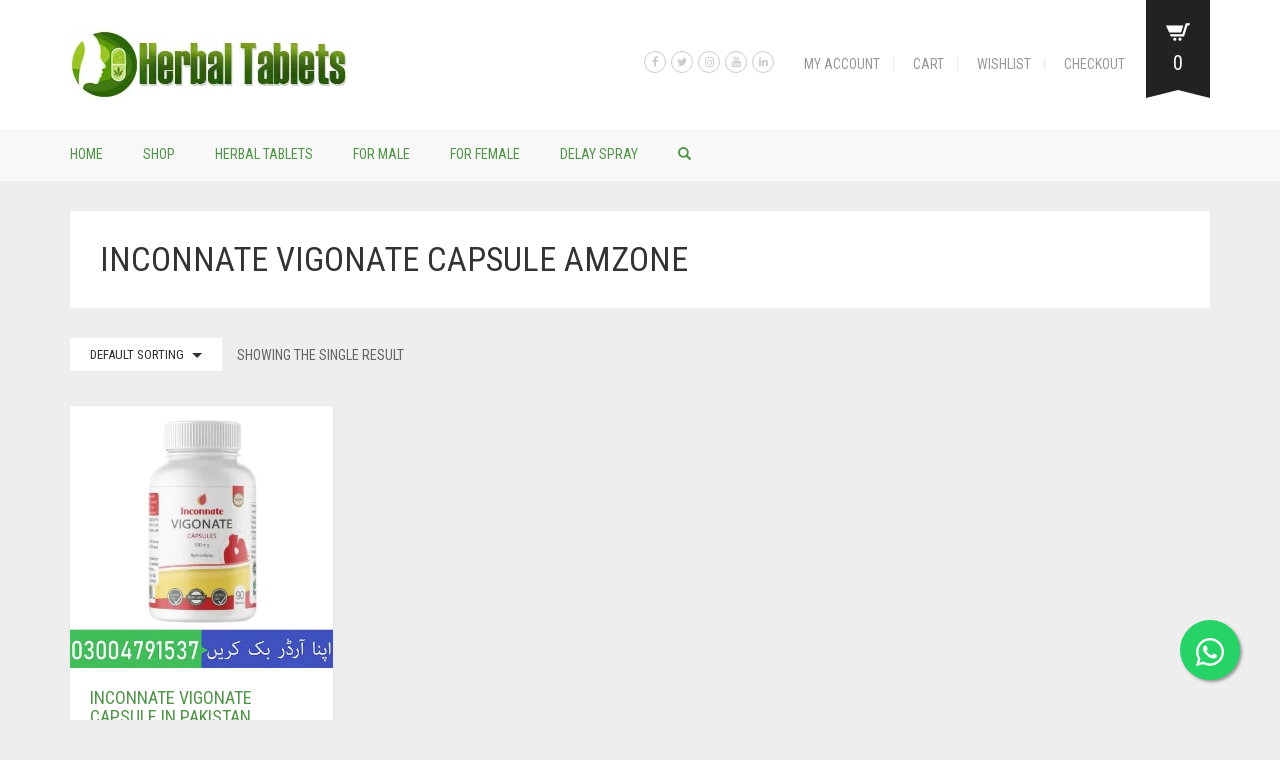

--- FILE ---
content_type: text/html; charset=UTF-8
request_url: https://herbaltablets.pk/product-tag/inconnate-vigonate-capsule-amzone/
body_size: 17847
content:
<!DOCTYPE html>
<html lang="en-US">
<head>
	<meta charset="UTF-8">
	<meta http-equiv="X-UA-Compatible" content="IE=edge" />

	<meta name="viewport" content="width=device-width, initial-scale=1, maximum-scale=2, user-scalable=yes">

					<script>document.documentElement.className = document.documentElement.className + ' yes-js js_active js'</script>
				<meta name='robots' content='index, follow, max-image-preview:large, max-snippet:-1, max-video-preview:-1' />
<script>window._wca = window._wca || [];</script>

	<!-- This site is optimized with the Yoast SEO plugin v19.4 - https://yoast.com/wordpress/plugins/seo/ -->
	<title>Inconnate Vigonate Capsule Amzone Archives - Herbal Tablets</title>
	<link rel="canonical" href="https://herbaltablets.pk/product-tag/inconnate-vigonate-capsule-amzone/" />
	<meta property="og:locale" content="en_US" />
	<meta property="og:type" content="article" />
	<meta property="og:title" content="Inconnate Vigonate Capsule Amzone Archives - Herbal Tablets" />
	<meta property="og:url" content="https://herbaltablets.pk/product-tag/inconnate-vigonate-capsule-amzone/" />
	<meta property="og:site_name" content="Herbal Tablets" />
	<meta name="twitter:card" content="summary_large_image" />
	<script type="application/ld+json" class="yoast-schema-graph">{"@context":"https://schema.org","@graph":[{"@type":"Organization","@id":"https://herbaltablets.pk/#organization","name":"HerbalTablets.pk","url":"https://herbaltablets.pk/","sameAs":[],"logo":{"@type":"ImageObject","inLanguage":"en-US","@id":"https://herbaltablets.pk/#/schema/logo/image/","url":"https://herbaltablets.pk/wp-content/uploads/2020/02/loogooo-2.png","contentUrl":"https://herbaltablets.pk/wp-content/uploads/2020/02/loogooo-2.png","width":396,"height":106,"caption":"HerbalTablets.pk"},"image":{"@id":"https://herbaltablets.pk/#/schema/logo/image/"}},{"@type":"WebSite","@id":"https://herbaltablets.pk/#website","url":"https://herbaltablets.pk/","name":"Herbal Tablets","description":"HerbalTablets.PK Pakistan Online Medicial Store","publisher":{"@id":"https://herbaltablets.pk/#organization"},"potentialAction":[{"@type":"SearchAction","target":{"@type":"EntryPoint","urlTemplate":"https://herbaltablets.pk/?s={search_term_string}"},"query-input":"required name=search_term_string"}],"inLanguage":"en-US"},{"@type":"ImageObject","inLanguage":"en-US","@id":"https://herbaltablets.pk/product-tag/inconnate-vigonate-capsule-amzone/#primaryimage","url":"https://herbaltablets.pk/wp-content/uploads/2023/05/Inconnate-Vigonate.jpg","contentUrl":"https://herbaltablets.pk/wp-content/uploads/2023/05/Inconnate-Vigonate.jpg","width":450,"height":450,"caption":"Inconnate Vigonate"},{"@type":"CollectionPage","@id":"https://herbaltablets.pk/product-tag/inconnate-vigonate-capsule-amzone/","url":"https://herbaltablets.pk/product-tag/inconnate-vigonate-capsule-amzone/","name":"Inconnate Vigonate Capsule Amzone Archives - Herbal Tablets","isPartOf":{"@id":"https://herbaltablets.pk/#website"},"primaryImageOfPage":{"@id":"https://herbaltablets.pk/product-tag/inconnate-vigonate-capsule-amzone/#primaryimage"},"image":{"@id":"https://herbaltablets.pk/product-tag/inconnate-vigonate-capsule-amzone/#primaryimage"},"thumbnailUrl":"https://herbaltablets.pk/wp-content/uploads/2023/05/Inconnate-Vigonate.jpg","breadcrumb":{"@id":"https://herbaltablets.pk/product-tag/inconnate-vigonate-capsule-amzone/#breadcrumb"},"inLanguage":"en-US"},{"@type":"BreadcrumbList","@id":"https://herbaltablets.pk/product-tag/inconnate-vigonate-capsule-amzone/#breadcrumb","itemListElement":[{"@type":"ListItem","position":1,"name":"Home","item":"https://herbaltablets.pk/"},{"@type":"ListItem","position":2,"name":"Inconnate Vigonate Capsule Amzone"}]}]}</script>
	<!-- / Yoast SEO plugin. -->


<link rel='dns-prefetch' href='//stats.wp.com' />
<link rel='dns-prefetch' href='//www.googletagmanager.com' />
<link rel='dns-prefetch' href='//fonts.googleapis.com' />
<link rel='dns-prefetch' href='//c0.wp.com' />
<link rel="alternate" type="application/rss+xml" title="Herbal Tablets &raquo; Feed" href="https://herbaltablets.pk/feed/" />
<link rel="alternate" type="application/rss+xml" title="Herbal Tablets &raquo; Comments Feed" href="https://herbaltablets.pk/comments/feed/" />
<link rel="alternate" type="application/rss+xml" title="Herbal Tablets &raquo; Inconnate Vigonate Capsule Amzone Tag Feed" href="https://herbaltablets.pk/product-tag/inconnate-vigonate-capsule-amzone/feed/" />
<script type="text/javascript">
/* <![CDATA[ */
window._wpemojiSettings = {"baseUrl":"https:\/\/s.w.org\/images\/core\/emoji\/15.0.3\/72x72\/","ext":".png","svgUrl":"https:\/\/s.w.org\/images\/core\/emoji\/15.0.3\/svg\/","svgExt":".svg","source":{"concatemoji":"https:\/\/herbaltablets.pk\/wp-includes\/js\/wp-emoji-release.min.js?ver=6.5.2"}};
/*! This file is auto-generated */
!function(i,n){var o,s,e;function c(e){try{var t={supportTests:e,timestamp:(new Date).valueOf()};sessionStorage.setItem(o,JSON.stringify(t))}catch(e){}}function p(e,t,n){e.clearRect(0,0,e.canvas.width,e.canvas.height),e.fillText(t,0,0);var t=new Uint32Array(e.getImageData(0,0,e.canvas.width,e.canvas.height).data),r=(e.clearRect(0,0,e.canvas.width,e.canvas.height),e.fillText(n,0,0),new Uint32Array(e.getImageData(0,0,e.canvas.width,e.canvas.height).data));return t.every(function(e,t){return e===r[t]})}function u(e,t,n){switch(t){case"flag":return n(e,"\ud83c\udff3\ufe0f\u200d\u26a7\ufe0f","\ud83c\udff3\ufe0f\u200b\u26a7\ufe0f")?!1:!n(e,"\ud83c\uddfa\ud83c\uddf3","\ud83c\uddfa\u200b\ud83c\uddf3")&&!n(e,"\ud83c\udff4\udb40\udc67\udb40\udc62\udb40\udc65\udb40\udc6e\udb40\udc67\udb40\udc7f","\ud83c\udff4\u200b\udb40\udc67\u200b\udb40\udc62\u200b\udb40\udc65\u200b\udb40\udc6e\u200b\udb40\udc67\u200b\udb40\udc7f");case"emoji":return!n(e,"\ud83d\udc26\u200d\u2b1b","\ud83d\udc26\u200b\u2b1b")}return!1}function f(e,t,n){var r="undefined"!=typeof WorkerGlobalScope&&self instanceof WorkerGlobalScope?new OffscreenCanvas(300,150):i.createElement("canvas"),a=r.getContext("2d",{willReadFrequently:!0}),o=(a.textBaseline="top",a.font="600 32px Arial",{});return e.forEach(function(e){o[e]=t(a,e,n)}),o}function t(e){var t=i.createElement("script");t.src=e,t.defer=!0,i.head.appendChild(t)}"undefined"!=typeof Promise&&(o="wpEmojiSettingsSupports",s=["flag","emoji"],n.supports={everything:!0,everythingExceptFlag:!0},e=new Promise(function(e){i.addEventListener("DOMContentLoaded",e,{once:!0})}),new Promise(function(t){var n=function(){try{var e=JSON.parse(sessionStorage.getItem(o));if("object"==typeof e&&"number"==typeof e.timestamp&&(new Date).valueOf()<e.timestamp+604800&&"object"==typeof e.supportTests)return e.supportTests}catch(e){}return null}();if(!n){if("undefined"!=typeof Worker&&"undefined"!=typeof OffscreenCanvas&&"undefined"!=typeof URL&&URL.createObjectURL&&"undefined"!=typeof Blob)try{var e="postMessage("+f.toString()+"("+[JSON.stringify(s),u.toString(),p.toString()].join(",")+"));",r=new Blob([e],{type:"text/javascript"}),a=new Worker(URL.createObjectURL(r),{name:"wpTestEmojiSupports"});return void(a.onmessage=function(e){c(n=e.data),a.terminate(),t(n)})}catch(e){}c(n=f(s,u,p))}t(n)}).then(function(e){for(var t in e)n.supports[t]=e[t],n.supports.everything=n.supports.everything&&n.supports[t],"flag"!==t&&(n.supports.everythingExceptFlag=n.supports.everythingExceptFlag&&n.supports[t]);n.supports.everythingExceptFlag=n.supports.everythingExceptFlag&&!n.supports.flag,n.DOMReady=!1,n.readyCallback=function(){n.DOMReady=!0}}).then(function(){return e}).then(function(){var e;n.supports.everything||(n.readyCallback(),(e=n.source||{}).concatemoji?t(e.concatemoji):e.wpemoji&&e.twemoji&&(t(e.twemoji),t(e.wpemoji)))}))}((window,document),window._wpemojiSettings);
/* ]]> */
</script>
    <style>

    .laborator-admin-bar-menu {
        position: relative !important;
        display: inline-block;
        width: 16px !important;
        height: 16px !important;
        background: url(https://herbaltablets.pk/wp-content/themes/oxygen/assets/images/laborator-icon.png) no-repeat 0px 0px !important;
        background-size: 16px !important;
        margin-right: 8px !important;
        top: 3px !important;
    }

    .rtl .laborator-admin-bar-menu {
        margin-left: 8px !important;
        margin-right: 0;
    }

    #wp-admin-bar-laborator-options:hover .laborator-admin-bar-menu {
        background-position: 0 -32px !important;
    }

    .laborator-admin-bar-menu:before {
        display: none !important;
    }

    #toplevel_page_laborator_options .wp-menu-image {
        background: url(https://herbaltablets.pk/wp-content/themes/oxygen/assets/images/laborator-icon.png) no-repeat 11px 8px !important;
        background-size: 16px !important;
    }

    #toplevel_page_laborator_options .wp-menu-image:before {
        display: none;
    }

    #toplevel_page_laborator_options .wp-menu-image img {
        display: none;
    }

    #toplevel_page_laborator_options:hover .wp-menu-image, #toplevel_page_laborator_options.wp-has-current-submenu .wp-menu-image {
        background-position: 11px -24px !important;
    }

    </style><style id='wp-emoji-styles-inline-css' type='text/css'>

	img.wp-smiley, img.emoji {
		display: inline !important;
		border: none !important;
		box-shadow: none !important;
		height: 1em !important;
		width: 1em !important;
		margin: 0 0.07em !important;
		vertical-align: -0.1em !important;
		background: none !important;
		padding: 0 !important;
	}
</style>
<link rel='stylesheet' id='wp-block-library-css' href='https://c0.wp.com/c/6.5.2/wp-includes/css/dist/block-library/style.min.css' type='text/css' media='all' />
<style id='wp-block-library-inline-css' type='text/css'>
.has-text-align-justify{text-align:justify;}
</style>
<link rel='stylesheet' id='mediaelement-css' href='https://c0.wp.com/c/6.5.2/wp-includes/js/mediaelement/mediaelementplayer-legacy.min.css' type='text/css' media='all' />
<link rel='stylesheet' id='wp-mediaelement-css' href='https://c0.wp.com/c/6.5.2/wp-includes/js/mediaelement/wp-mediaelement.min.css' type='text/css' media='all' />
<link rel='stylesheet' id='wc-blocks-vendors-style-css' href='https://c0.wp.com/p/woocommerce/7.1.1/packages/woocommerce-blocks/build/wc-blocks-vendors-style.css' type='text/css' media='all' />
<link rel='stylesheet' id='wc-blocks-style-css' href='https://c0.wp.com/p/woocommerce/7.1.1/packages/woocommerce-blocks/build/wc-blocks-style.css' type='text/css' media='all' />
<link rel='stylesheet' id='jquery-selectBox-css' href='https://herbaltablets.pk/wp-content/plugins/yith-woocommerce-wishlist/assets/css/jquery.selectBox.css?ver=1.2.0' type='text/css' media='all' />
<link rel='stylesheet' id='yith-wcwl-font-awesome-css' href='https://herbaltablets.pk/wp-content/plugins/yith-woocommerce-wishlist/assets/css/font-awesome.css?ver=4.7.0' type='text/css' media='all' />
<link rel='stylesheet' id='woocommerce_prettyPhoto_css-css' href='//herbaltablets.pk/wp-content/plugins/woocommerce/assets/css/prettyPhoto.css?ver=3.1.6' type='text/css' media='all' />
<link rel='stylesheet' id='yith-wcwl-main-css' href='https://herbaltablets.pk/wp-content/plugins/yith-woocommerce-wishlist/assets/css/style.css?ver=3.14.0' type='text/css' media='all' />
<style id='yith-wcwl-main-inline-css' type='text/css'>
.yith-wcwl-share li a{color: #FFFFFF;}.yith-wcwl-share li a:hover{color: #FFFFFF;}.yith-wcwl-share a.facebook{background: #39599E; background-color: #39599E;}.yith-wcwl-share a.facebook:hover{background: #39599E; background-color: #39599E;}.yith-wcwl-share a.twitter{background: #45AFE2; background-color: #45AFE2;}.yith-wcwl-share a.twitter:hover{background: #39599E; background-color: #39599E;}.yith-wcwl-share a.pinterest{background: #AB2E31; background-color: #AB2E31;}.yith-wcwl-share a.pinterest:hover{background: #39599E; background-color: #39599E;}.yith-wcwl-share a.email{background: #FBB102; background-color: #FBB102;}.yith-wcwl-share a.email:hover{background: #39599E; background-color: #39599E;}.yith-wcwl-share a.whatsapp{background: #00A901; background-color: #00A901;}.yith-wcwl-share a.whatsapp:hover{background: #39599E; background-color: #39599E;}
</style>
<style id='classic-theme-styles-inline-css' type='text/css'>
/*! This file is auto-generated */
.wp-block-button__link{color:#fff;background-color:#32373c;border-radius:9999px;box-shadow:none;text-decoration:none;padding:calc(.667em + 2px) calc(1.333em + 2px);font-size:1.125em}.wp-block-file__button{background:#32373c;color:#fff;text-decoration:none}
</style>
<style id='global-styles-inline-css' type='text/css'>
body{--wp--preset--color--black: #000000;--wp--preset--color--cyan-bluish-gray: #abb8c3;--wp--preset--color--white: #ffffff;--wp--preset--color--pale-pink: #f78da7;--wp--preset--color--vivid-red: #cf2e2e;--wp--preset--color--luminous-vivid-orange: #ff6900;--wp--preset--color--luminous-vivid-amber: #fcb900;--wp--preset--color--light-green-cyan: #7bdcb5;--wp--preset--color--vivid-green-cyan: #00d084;--wp--preset--color--pale-cyan-blue: #8ed1fc;--wp--preset--color--vivid-cyan-blue: #0693e3;--wp--preset--color--vivid-purple: #9b51e0;--wp--preset--gradient--vivid-cyan-blue-to-vivid-purple: linear-gradient(135deg,rgba(6,147,227,1) 0%,rgb(155,81,224) 100%);--wp--preset--gradient--light-green-cyan-to-vivid-green-cyan: linear-gradient(135deg,rgb(122,220,180) 0%,rgb(0,208,130) 100%);--wp--preset--gradient--luminous-vivid-amber-to-luminous-vivid-orange: linear-gradient(135deg,rgba(252,185,0,1) 0%,rgba(255,105,0,1) 100%);--wp--preset--gradient--luminous-vivid-orange-to-vivid-red: linear-gradient(135deg,rgba(255,105,0,1) 0%,rgb(207,46,46) 100%);--wp--preset--gradient--very-light-gray-to-cyan-bluish-gray: linear-gradient(135deg,rgb(238,238,238) 0%,rgb(169,184,195) 100%);--wp--preset--gradient--cool-to-warm-spectrum: linear-gradient(135deg,rgb(74,234,220) 0%,rgb(151,120,209) 20%,rgb(207,42,186) 40%,rgb(238,44,130) 60%,rgb(251,105,98) 80%,rgb(254,248,76) 100%);--wp--preset--gradient--blush-light-purple: linear-gradient(135deg,rgb(255,206,236) 0%,rgb(152,150,240) 100%);--wp--preset--gradient--blush-bordeaux: linear-gradient(135deg,rgb(254,205,165) 0%,rgb(254,45,45) 50%,rgb(107,0,62) 100%);--wp--preset--gradient--luminous-dusk: linear-gradient(135deg,rgb(255,203,112) 0%,rgb(199,81,192) 50%,rgb(65,88,208) 100%);--wp--preset--gradient--pale-ocean: linear-gradient(135deg,rgb(255,245,203) 0%,rgb(182,227,212) 50%,rgb(51,167,181) 100%);--wp--preset--gradient--electric-grass: linear-gradient(135deg,rgb(202,248,128) 0%,rgb(113,206,126) 100%);--wp--preset--gradient--midnight: linear-gradient(135deg,rgb(2,3,129) 0%,rgb(40,116,252) 100%);--wp--preset--font-size--small: 13px;--wp--preset--font-size--medium: 20px;--wp--preset--font-size--large: 36px;--wp--preset--font-size--x-large: 42px;--wp--preset--spacing--20: 0.44rem;--wp--preset--spacing--30: 0.67rem;--wp--preset--spacing--40: 1rem;--wp--preset--spacing--50: 1.5rem;--wp--preset--spacing--60: 2.25rem;--wp--preset--spacing--70: 3.38rem;--wp--preset--spacing--80: 5.06rem;--wp--preset--shadow--natural: 6px 6px 9px rgba(0, 0, 0, 0.2);--wp--preset--shadow--deep: 12px 12px 50px rgba(0, 0, 0, 0.4);--wp--preset--shadow--sharp: 6px 6px 0px rgba(0, 0, 0, 0.2);--wp--preset--shadow--outlined: 6px 6px 0px -3px rgba(255, 255, 255, 1), 6px 6px rgba(0, 0, 0, 1);--wp--preset--shadow--crisp: 6px 6px 0px rgba(0, 0, 0, 1);}:where(.is-layout-flex){gap: 0.5em;}:where(.is-layout-grid){gap: 0.5em;}body .is-layout-flow > .alignleft{float: left;margin-inline-start: 0;margin-inline-end: 2em;}body .is-layout-flow > .alignright{float: right;margin-inline-start: 2em;margin-inline-end: 0;}body .is-layout-flow > .aligncenter{margin-left: auto !important;margin-right: auto !important;}body .is-layout-constrained > .alignleft{float: left;margin-inline-start: 0;margin-inline-end: 2em;}body .is-layout-constrained > .alignright{float: right;margin-inline-start: 2em;margin-inline-end: 0;}body .is-layout-constrained > .aligncenter{margin-left: auto !important;margin-right: auto !important;}body .is-layout-constrained > :where(:not(.alignleft):not(.alignright):not(.alignfull)){max-width: var(--wp--style--global--content-size);margin-left: auto !important;margin-right: auto !important;}body .is-layout-constrained > .alignwide{max-width: var(--wp--style--global--wide-size);}body .is-layout-flex{display: flex;}body .is-layout-flex{flex-wrap: wrap;align-items: center;}body .is-layout-flex > *{margin: 0;}body .is-layout-grid{display: grid;}body .is-layout-grid > *{margin: 0;}:where(.wp-block-columns.is-layout-flex){gap: 2em;}:where(.wp-block-columns.is-layout-grid){gap: 2em;}:where(.wp-block-post-template.is-layout-flex){gap: 1.25em;}:where(.wp-block-post-template.is-layout-grid){gap: 1.25em;}.has-black-color{color: var(--wp--preset--color--black) !important;}.has-cyan-bluish-gray-color{color: var(--wp--preset--color--cyan-bluish-gray) !important;}.has-white-color{color: var(--wp--preset--color--white) !important;}.has-pale-pink-color{color: var(--wp--preset--color--pale-pink) !important;}.has-vivid-red-color{color: var(--wp--preset--color--vivid-red) !important;}.has-luminous-vivid-orange-color{color: var(--wp--preset--color--luminous-vivid-orange) !important;}.has-luminous-vivid-amber-color{color: var(--wp--preset--color--luminous-vivid-amber) !important;}.has-light-green-cyan-color{color: var(--wp--preset--color--light-green-cyan) !important;}.has-vivid-green-cyan-color{color: var(--wp--preset--color--vivid-green-cyan) !important;}.has-pale-cyan-blue-color{color: var(--wp--preset--color--pale-cyan-blue) !important;}.has-vivid-cyan-blue-color{color: var(--wp--preset--color--vivid-cyan-blue) !important;}.has-vivid-purple-color{color: var(--wp--preset--color--vivid-purple) !important;}.has-black-background-color{background-color: var(--wp--preset--color--black) !important;}.has-cyan-bluish-gray-background-color{background-color: var(--wp--preset--color--cyan-bluish-gray) !important;}.has-white-background-color{background-color: var(--wp--preset--color--white) !important;}.has-pale-pink-background-color{background-color: var(--wp--preset--color--pale-pink) !important;}.has-vivid-red-background-color{background-color: var(--wp--preset--color--vivid-red) !important;}.has-luminous-vivid-orange-background-color{background-color: var(--wp--preset--color--luminous-vivid-orange) !important;}.has-luminous-vivid-amber-background-color{background-color: var(--wp--preset--color--luminous-vivid-amber) !important;}.has-light-green-cyan-background-color{background-color: var(--wp--preset--color--light-green-cyan) !important;}.has-vivid-green-cyan-background-color{background-color: var(--wp--preset--color--vivid-green-cyan) !important;}.has-pale-cyan-blue-background-color{background-color: var(--wp--preset--color--pale-cyan-blue) !important;}.has-vivid-cyan-blue-background-color{background-color: var(--wp--preset--color--vivid-cyan-blue) !important;}.has-vivid-purple-background-color{background-color: var(--wp--preset--color--vivid-purple) !important;}.has-black-border-color{border-color: var(--wp--preset--color--black) !important;}.has-cyan-bluish-gray-border-color{border-color: var(--wp--preset--color--cyan-bluish-gray) !important;}.has-white-border-color{border-color: var(--wp--preset--color--white) !important;}.has-pale-pink-border-color{border-color: var(--wp--preset--color--pale-pink) !important;}.has-vivid-red-border-color{border-color: var(--wp--preset--color--vivid-red) !important;}.has-luminous-vivid-orange-border-color{border-color: var(--wp--preset--color--luminous-vivid-orange) !important;}.has-luminous-vivid-amber-border-color{border-color: var(--wp--preset--color--luminous-vivid-amber) !important;}.has-light-green-cyan-border-color{border-color: var(--wp--preset--color--light-green-cyan) !important;}.has-vivid-green-cyan-border-color{border-color: var(--wp--preset--color--vivid-green-cyan) !important;}.has-pale-cyan-blue-border-color{border-color: var(--wp--preset--color--pale-cyan-blue) !important;}.has-vivid-cyan-blue-border-color{border-color: var(--wp--preset--color--vivid-cyan-blue) !important;}.has-vivid-purple-border-color{border-color: var(--wp--preset--color--vivid-purple) !important;}.has-vivid-cyan-blue-to-vivid-purple-gradient-background{background: var(--wp--preset--gradient--vivid-cyan-blue-to-vivid-purple) !important;}.has-light-green-cyan-to-vivid-green-cyan-gradient-background{background: var(--wp--preset--gradient--light-green-cyan-to-vivid-green-cyan) !important;}.has-luminous-vivid-amber-to-luminous-vivid-orange-gradient-background{background: var(--wp--preset--gradient--luminous-vivid-amber-to-luminous-vivid-orange) !important;}.has-luminous-vivid-orange-to-vivid-red-gradient-background{background: var(--wp--preset--gradient--luminous-vivid-orange-to-vivid-red) !important;}.has-very-light-gray-to-cyan-bluish-gray-gradient-background{background: var(--wp--preset--gradient--very-light-gray-to-cyan-bluish-gray) !important;}.has-cool-to-warm-spectrum-gradient-background{background: var(--wp--preset--gradient--cool-to-warm-spectrum) !important;}.has-blush-light-purple-gradient-background{background: var(--wp--preset--gradient--blush-light-purple) !important;}.has-blush-bordeaux-gradient-background{background: var(--wp--preset--gradient--blush-bordeaux) !important;}.has-luminous-dusk-gradient-background{background: var(--wp--preset--gradient--luminous-dusk) !important;}.has-pale-ocean-gradient-background{background: var(--wp--preset--gradient--pale-ocean) !important;}.has-electric-grass-gradient-background{background: var(--wp--preset--gradient--electric-grass) !important;}.has-midnight-gradient-background{background: var(--wp--preset--gradient--midnight) !important;}.has-small-font-size{font-size: var(--wp--preset--font-size--small) !important;}.has-medium-font-size{font-size: var(--wp--preset--font-size--medium) !important;}.has-large-font-size{font-size: var(--wp--preset--font-size--large) !important;}.has-x-large-font-size{font-size: var(--wp--preset--font-size--x-large) !important;}
.wp-block-navigation a:where(:not(.wp-element-button)){color: inherit;}
:where(.wp-block-post-template.is-layout-flex){gap: 1.25em;}:where(.wp-block-post-template.is-layout-grid){gap: 1.25em;}
:where(.wp-block-columns.is-layout-flex){gap: 2em;}:where(.wp-block-columns.is-layout-grid){gap: 2em;}
.wp-block-pullquote{font-size: 1.5em;line-height: 1.6;}
</style>
<link rel='stylesheet' id='WWOP-css-css' href='https://herbaltablets.pk/wp-content/plugins/woo-whatsapp-order/assets/css/style.css?ver=1.1' type='text/css' media='all' />
<style id='woocommerce-inline-inline-css' type='text/css'>
.woocommerce form .form-row .required { visibility: visible; }
</style>
<link rel='stylesheet' id='boostrap-css' href='https://herbaltablets.pk/wp-content/themes/oxygen/assets/css/bootstrap.css' type='text/css' media='all' />
<link rel='stylesheet' id='oxygen-main-css' href='https://herbaltablets.pk/wp-content/themes/oxygen/assets/css/oxygen.css?ver=5.10' type='text/css' media='all' />
<link rel='stylesheet' id='entypo-css' href='https://herbaltablets.pk/wp-content/themes/oxygen/assets/fonts/entypo/css/fontello.css' type='text/css' media='all' />
<link rel='stylesheet' id='font-awesome-css' href='https://herbaltablets.pk/wp-content/themes/oxygen/assets/fonts/font-awesome/css/font-awesome.min.css' type='text/css' media='all' />
<style id='font-awesome-inline-css' type='text/css'>
[data-font="FontAwesome"]:before {font-family: 'FontAwesome' !important;content: attr(data-icon) !important;speak: none !important;font-weight: normal !important;font-variant: normal !important;text-transform: none !important;line-height: 1 !important;font-style: normal !important;-webkit-font-smoothing: antialiased !important;-moz-osx-font-smoothing: grayscale !important;}
</style>
<link rel='stylesheet' id='style-css' href='https://herbaltablets.pk/wp-content/themes/oxygen/style.css?ver=5.10' type='text/css' media='all' />
<link rel='stylesheet' id='style-green-css' href='https://herbaltablets.pk/wp-content/themes/oxygen/assets/css/skins/green.css?ver=6.5.2' type='text/css' media='all' />
<link rel='stylesheet' id='primary-font-css' href='https://fonts.googleapis.com/css?family=Roboto%3A400%2C400italic%2C500%2C900%2C900italic%2C700italic%2C700%2C500italic%2C300italic%2C300%2C100italic%2C100&#038;ver=6.5.2' type='text/css' media='all' />
<link rel='stylesheet' id='heading-font-css' href='https://fonts.googleapis.com/css?family=Roboto+Condensed%3A300italic%2C400italic%2C700italic%2C300%2C400%2C700&#038;ver=6.5.2' type='text/css' media='all' />
<link rel='stylesheet' id='jetpack_css-css' href='https://c0.wp.com/p/jetpack/10.5/css/jetpack.css' type='text/css' media='all' />
    <style>                    </style>    <script type="text/javascript">
		var ajaxurl = ajaxurl || 'https://herbaltablets.pk/wp-admin/admin-ajax.php';
    </script>
	<script type="text/javascript" src="https://c0.wp.com/c/6.5.2/wp-includes/js/jquery/jquery.min.js" id="jquery-core-js"></script>
<script type="text/javascript" src="https://c0.wp.com/c/6.5.2/wp-includes/js/jquery/jquery-migrate.min.js" id="jquery-migrate-js"></script>
<script defer type="text/javascript" src="https://stats.wp.com/s-202604.js" id="woocommerce-analytics-js"></script>

<!-- Google Analytics snippet added by Site Kit -->
<script type="text/javascript" src="https://www.googletagmanager.com/gtag/js?id=UA-260999262-1" id="google_gtagjs-js" async></script>
<script type="text/javascript" id="google_gtagjs-js-after">
/* <![CDATA[ */
window.dataLayer = window.dataLayer || [];function gtag(){dataLayer.push(arguments);}
gtag('set', 'linker', {"domains":["herbaltablets.pk"]} );
gtag("js", new Date());
gtag("set", "developer_id.dZTNiMT", true);
gtag("config", "UA-260999262-1", {"anonymize_ip":true});
gtag("config", "G-P6FHHYSWXZ");
/* ]]> */
</script>

<!-- End Google Analytics snippet added by Site Kit -->
<link rel="https://api.w.org/" href="https://herbaltablets.pk/wp-json/" /><link rel="alternate" type="application/json" href="https://herbaltablets.pk/wp-json/wp/v2/product_tag/41253" /><link rel="EditURI" type="application/rsd+xml" title="RSD" href="https://herbaltablets.pk/xmlrpc.php?rsd" />
<meta name="generator" content="WordPress 6.5.2" />
<meta name="generator" content="WooCommerce 7.1.1" />
<meta name="generator" content="Site Kit by Google 1.89.0" /><style type='text/css'>img#wpstats{display:none}</style>
		<noscript><style>.woocommerce-product-gallery{ opacity: 1 !important; }</style></noscript>
	<style type="text/css">.recentcomments a{display:inline !important;padding:0 !important;margin:0 !important;}</style><meta name="generator" content="Powered by WPBakery Page Builder - drag and drop page builder for WordPress."/>
<meta name="generator" content="Powered by Slider Revolution 6.5.6 - responsive, Mobile-Friendly Slider Plugin for WordPress with comfortable drag and drop interface." />
<link rel="icon" href="https://herbaltablets.pk/wp-content/uploads/2020/02/cropped-407-4079901_jamu-herb-indian-jujube-herbal-logo-clipart-logo-32x32.png" sizes="32x32" />
<link rel="icon" href="https://herbaltablets.pk/wp-content/uploads/2020/02/cropped-407-4079901_jamu-herb-indian-jujube-herbal-logo-clipart-logo-192x192.png" sizes="192x192" />
<link rel="apple-touch-icon" href="https://herbaltablets.pk/wp-content/uploads/2020/02/cropped-407-4079901_jamu-herb-indian-jujube-herbal-logo-clipart-logo-180x180.png" />
<meta name="msapplication-TileImage" content="https://herbaltablets.pk/wp-content/uploads/2020/02/cropped-407-4079901_jamu-herb-indian-jujube-herbal-logo-clipart-logo-270x270.png" />
<script type="text/javascript">function setREVStartSize(e){
			//window.requestAnimationFrame(function() {				 
				window.RSIW = window.RSIW===undefined ? window.innerWidth : window.RSIW;	
				window.RSIH = window.RSIH===undefined ? window.innerHeight : window.RSIH;	
				try {								
					var pw = document.getElementById(e.c).parentNode.offsetWidth,
						newh;
					pw = pw===0 || isNaN(pw) ? window.RSIW : pw;
					e.tabw = e.tabw===undefined ? 0 : parseInt(e.tabw);
					e.thumbw = e.thumbw===undefined ? 0 : parseInt(e.thumbw);
					e.tabh = e.tabh===undefined ? 0 : parseInt(e.tabh);
					e.thumbh = e.thumbh===undefined ? 0 : parseInt(e.thumbh);
					e.tabhide = e.tabhide===undefined ? 0 : parseInt(e.tabhide);
					e.thumbhide = e.thumbhide===undefined ? 0 : parseInt(e.thumbhide);
					e.mh = e.mh===undefined || e.mh=="" || e.mh==="auto" ? 0 : parseInt(e.mh,0);		
					if(e.layout==="fullscreen" || e.l==="fullscreen") 						
						newh = Math.max(e.mh,window.RSIH);					
					else{					
						e.gw = Array.isArray(e.gw) ? e.gw : [e.gw];
						for (var i in e.rl) if (e.gw[i]===undefined || e.gw[i]===0) e.gw[i] = e.gw[i-1];					
						e.gh = e.el===undefined || e.el==="" || (Array.isArray(e.el) && e.el.length==0)? e.gh : e.el;
						e.gh = Array.isArray(e.gh) ? e.gh : [e.gh];
						for (var i in e.rl) if (e.gh[i]===undefined || e.gh[i]===0) e.gh[i] = e.gh[i-1];
											
						var nl = new Array(e.rl.length),
							ix = 0,						
							sl;					
						e.tabw = e.tabhide>=pw ? 0 : e.tabw;
						e.thumbw = e.thumbhide>=pw ? 0 : e.thumbw;
						e.tabh = e.tabhide>=pw ? 0 : e.tabh;
						e.thumbh = e.thumbhide>=pw ? 0 : e.thumbh;					
						for (var i in e.rl) nl[i] = e.rl[i]<window.RSIW ? 0 : e.rl[i];
						sl = nl[0];									
						for (var i in nl) if (sl>nl[i] && nl[i]>0) { sl = nl[i]; ix=i;}															
						var m = pw>(e.gw[ix]+e.tabw+e.thumbw) ? 1 : (pw-(e.tabw+e.thumbw)) / (e.gw[ix]);					
						newh =  (e.gh[ix] * m) + (e.tabh + e.thumbh);
					}
					var el = document.getElementById(e.c);
					if (el!==null && el) el.style.height = newh+"px";					
					el = document.getElementById(e.c+"_wrapper");
					if (el!==null && el) {
						el.style.height = newh+"px";
						el.style.display = "block";
					}
				} catch(e){
					console.log("Failure at Presize of Slider:" + e)
				}					   
			//});
		  };</script>
<noscript><style> .wpb_animate_when_almost_visible { opacity: 1; }</style></noscript><!-- Global site tag (gtag.js) - Google Ads: AW-766898756 --> <script async src="https://www.googletagmanager.com/gtag/js?id=AW-766898756"></script> <script> window.dataLayer = window.dataLayer || []; function gtag(){dataLayer.push(arguments);} gtag('js', new Date()); gtag('config', 'AW-766898756'); </script>
	<!-- Event snippet for Website traffic conversion page -->
<script>
  gtag('event', 'conversion', {'send_to': 'AW-766898756/pLvWCM30i9QDEMTk1-0C'});
</script>
<!-- Google tag (gtag.js) -->
<script async src="https://www.googletagmanager.com/gtag/js?id=G-CGV36PQ4D3"></script>
<script>
  window.dataLayer = window.dataLayer || [];
  function gtag(){dataLayer.push(arguments);}
  gtag('js', new Date());

  gtag('config', 'G-CGV36PQ4D3');
</script>
</head>
<body class="archive tax-product_tag term-inconnate-vigonate-capsule-amzone term-41253 theme-oxygen woocommerce woocommerce-page woocommerce-no-js wpb-js-composer js-comp-ver-6.10.0 vc_responsive oxygen-top-menu ht-2 sticky-menu">

	<div class="header-cart">

    <div class="col-md-10 col-sm-9">

        <div class="row cart-items">

            <div class="no-items">
				Loading cart contents...            </div>

        </div>

    </div>

    <div class="col-md-2 col-sm-3">

        <a class="btn btn-block btn-gray" href="https://herbaltablets.pk/cart/">
            <span class="glyphicon bucket-icon"></span>
			View Cart        </a>

        <a class="btn btn-block btn-default" href="https://herbaltablets.pk/checkout/">
            <span class="glyphicon cart-icon"></span>
			Checkout        </a>

        <div class="cart-sub-total">
			Cart subtotal:
            <span>&hellip;</span>
        </div>

    </div>

</div>
		<div class="wrapper">

		
    <div class="top-menu">

        <div class="main">

            <div class="row">

                <div class="col-sm-12">

                    <div class="tl-header with-cart-ribbon">

						<div class="logo">

    <div class="logo-entry">
        <a href="https://herbaltablets.pk">
			<span class="brand-logo"><span class="logo-element general" style="width:278px;max-width:278px;"><span style="padding-bottom:24%"><img src="https://herbaltablets.pk/wp-content/uploads/2022/01/herlat-tablets.jpg" width="278" height="69" alt="My Blog" /></span></span></span>        </a>
    </div>

    <div class="mobile-menu-link">
        <a href="#">
            <i class="glyphicon glyphicon-align-justify"></i>
        </a>
    </div>

</div>
						<div class="mobile-menu hidden">

	        <form action="https://herbaltablets.pk" method="get" class="search-form"
              enctype="application/x-www-form-urlencoded">

            <a href="#">
                <span class="glyphicon glyphicon-search"></span>
            </a>

            <div class="search-input-env">
                <input type="text" class="search-input" name="s" placeholder="Search..." value="">
            </div>

        </form>
	<ul id="menu-mobile-menu-1" class="nav"><li class="menu-item menu-item-type-custom menu-item-object-custom menu-item-home menu-item-1739"><a href="https://herbaltablets.pk/">Home</a></li>
<li class="menu-item menu-item-type-custom menu-item-object-custom menu-item-1740"><a href="https://herbaltablets.pk/product-category/shop/">Shop</a></li>
<li class="menu-item menu-item-type-custom menu-item-object-custom menu-item-1741"><a href="https://herbaltablets.pk/product-category/herbal-tablets/">Herbal Tablets</a></li>
<li class="menu-item menu-item-type-custom menu-item-object-custom menu-item-1742"><a href="https://herbaltablets.pk/product-category/for-male/">For Male</a></li>
<li class="menu-item menu-item-type-custom menu-item-object-custom menu-item-1743"><a href="https://herbaltablets.pk/product-category/for-female/">For Female</a></li>
<li class="menu-item menu-item-type-custom menu-item-object-custom menu-item-2284"><a href="https://herbaltablets.pk/product-category/delay-spray/">Delay Spray</a></li>
</ul>        <a href="https://herbaltablets.pk/cart/" class="cart-items">
            <span>0</span>
			Cart        </a>
	        <div class="social-networks-mobile">
			<ul class="social-networks"><li><a href="" target="_blank" class="icon-social-facebook"><i class="fa fa-facebook"></i></a></li><li><a href="" target="_blank" class="icon-social-twitter"><i class="fa fa-twitter"></i></a></li><li><a href="" target="_blank" class="icon-social-instagram"><i class="fa fa-instagram"></i></a></li><li><a href="" target="_blank" class="icon-social-youtube"><i class="fa fa-youtube"></i></a></li><li><a href="" target="_blank" class="icon-social-linkedin"><i class="fa fa-linkedin"></i></a></li></ul>        </div>
	</div>

                        <nav class="sec-nav">

							<ul id="menu-my-account" class="sec-nav-menu"><li id="menu-item-3266" class="menu-item menu-item-type-post_type menu-item-object-page menu-item-3266"><a href="https://herbaltablets.pk/my-account/">My account</a></li>
<li id="menu-item-3268" class="menu-item menu-item-type-post_type menu-item-object-page menu-item-3268"><a href="https://herbaltablets.pk/cart/">Cart</a></li>
<li id="menu-item-3269" class="menu-item menu-item-type-post_type menu-item-object-page menu-item-3269"><a href="https://herbaltablets.pk/wishlist/">Wishlist</a></li>
<li id="menu-item-3267" class="menu-item menu-item-type-post_type menu-item-object-page menu-item-3267"><a href="https://herbaltablets.pk/checkout/">Checkout</a></li>
</ul><div class="top-menu-social"><ul class="social-networks"><li><a href="" target="_blank" class="icon-social-facebook"><i class="fa fa-facebook"></i></a></li><li><a href="" target="_blank" class="icon-social-twitter"><i class="fa fa-twitter"></i></a></li><li><a href="" target="_blank" class="icon-social-instagram"><i class="fa fa-instagram"></i></a></li><li><a href="" target="_blank" class="icon-social-youtube"><i class="fa fa-youtube"></i></a></li><li><a href="" target="_blank" class="icon-social-linkedin"><i class="fa fa-linkedin"></i></a></li></ul></div>
                        </nav>

							<div class="cart-ribbon">
		<a href="https://herbaltablets.pk/cart/">
			<span class="cart_content">
				<span class="bucket" style="background-image: url(https://herbaltablets.pk/wp-content/themes/oxygen/assets/images/cart-icon-3.png);"></span>
				<span class="number">&hellip;</span>
			</span>
	
			<span class="bucket-bottom"></span>
		</a>
	</div>
	
                    </div>

                </div>

            </div>

        </div>

    </div>

    <div class="main-menu-top">

        <div class="main">

            <div class="row">

                <div class="col-md-12">

                    <nav class="main-menu-env top-menu-type-2 clearfix">

						                            <a href="https://herbaltablets.pk" class="logo-sticky">
								<span class="brand-logo"><span class="logo-element general" style="width:278px;max-width:278px;min-width:278px;"><span style="padding-bottom:24%"><img src="https://herbaltablets.pk/wp-content/uploads/2022/01/herlat-tablets.jpg" width="278" height="69" alt="My Blog" /></span></span></span>                            </a>
						
						<ul id="menu-mobile-menu" class="nav"><li id="menu-item-1739" class="menu-item menu-item-type-custom menu-item-object-custom menu-item-home menu-item-1739"><a href="https://herbaltablets.pk/">Home</a></li>
<li id="menu-item-1740" class="menu-item menu-item-type-custom menu-item-object-custom menu-item-1740"><a href="https://herbaltablets.pk/product-category/shop/">Shop</a></li>
<li id="menu-item-1741" class="menu-item menu-item-type-custom menu-item-object-custom menu-item-1741"><a href="https://herbaltablets.pk/product-category/herbal-tablets/">Herbal Tablets</a></li>
<li id="menu-item-1742" class="menu-item menu-item-type-custom menu-item-object-custom menu-item-1742"><a href="https://herbaltablets.pk/product-category/for-male/">For Male</a></li>
<li id="menu-item-1743" class="menu-item menu-item-type-custom menu-item-object-custom menu-item-1743"><a href="https://herbaltablets.pk/product-category/for-female/">For Female</a></li>
<li id="menu-item-2284" class="menu-item menu-item-type-custom menu-item-object-custom menu-item-2284"><a href="https://herbaltablets.pk/product-category/delay-spray/">Delay Spray</a></li>
</ul>
						                            <form action="https://herbaltablets.pk" method="get" class="search-form"
                                  enctype="application/x-www-form-urlencoded">

                                <a href="#">
                                    <span class="glyphicon glyphicon-search"></span>
                                </a>

                                <div class="search-input-env">
                                    <input type="text" class="search-input" name="s"
                                           placeholder="Search...">
                                </div>

                            </form>
						
                    </nav>

                </div>

            </div>

        </div>

    </div>





		<div class="main">

			
			
	<div id="primary" class="content-area"><main id="main" class="site-main" role="main">            <header class="woocommerce-products-header">
				                    <h1 class="woocommerce-products-header__title page-title">Inconnate Vigonate Capsule Amzone</h1>
				
				            </header>
		<form class="woocommerce-ordering" method="get">

	        <div class="woocommerce-ordering--dropdown form-group sort">

            <div class="dropdown">

                <button class="dropdown-toggle" type="button" data-toggle="dropdown">
                    <span>Default sorting</span>
                    <i class="caret"></i>
                </button>

                <ul class="dropdown-menu fade" role="menu">

					<li role="presentation" class="active"><a href="#menu_order">Default sorting</a></li><li role="presentation"><a href="#popularity">Sort by popularity</a></li><li role="presentation"><a href="#rating">Sort by average rating</a></li><li role="presentation"><a href="#date">Sort by latest</a></li><li role="presentation"><a href="#price">Sort by price: low to high</a></li><li role="presentation"><a href="#price-desc">Sort by price: high to low</a></li>
                </ul>

            </div>
        </div>
		
    <select name="orderby" class="orderby" aria-label="Shop order">
		            <option value="menu_order"  selected='selected'>Default sorting</option>
		            <option value="popularity" >Sort by popularity</option>
		            <option value="rating" >Sort by average rating</option>
		            <option value="date" >Sort by latest</option>
		            <option value="price" >Sort by price: low to high</option>
		            <option value="price-desc" >Sort by price: high to low</option>
		    </select>
    <input type="hidden" name="paged" value="1" />
	</form>
<p class="woocommerce-result-count">
	Showing the single result</p>
        <div class="clear"></div>
        <div class="products-archive">
        <div class="products-archive--products">
		<div class="woocommerce-notices-wrapper"></div><ul class="products columns-4">
<li class="product type-product post-5484 status-publish first instock product_cat-herbal-tablets product_tag-best-inconnate-vigonate-capsule product_tag-best-result-inconnate-vigonate-capsule-in-lahore product_tag-buy-100-working-inconnate-vigonate-capsule product_tag-dark-inconnate-vigonate-capsule product_tag-herbal-inconnate-vigonate-capsule product_tag-how-much-inconnate-vigonate-capsule product_tag-how-to-use-inconnate-vigonate-capsule-result product_tag-inconnate-vigonate-capsule product_tag-inconnate-vigonate-capsule-amzone product_tag-inconnate-vigonate-capsule-before-and-after product_tag-inconnate-vigonate-capsule-benefits product_tag-inconnate-vigonate-capsule-brand-in-pakistan product_tag-inconnate-vigonate-capsule-buy-at-open-tele-shop product_tag-inconnate-vigonate-capsule-for-men-womens product_tag-inconnate-vigonate-capsule-how-to-use product_tag-inconnate-vigonate-capsule-in-abbotabad product_tag-inconnate-vigonate-capsule-in-afghanistan product_tag-inconnate-vigonate-capsule-in-ahmed-pur-east product_tag-inconnate-vigonate-capsule-in-attock product_tag-inconnate-vigonate-capsule-in-australia product_tag-inconnate-vigonate-capsule-in-bahawalpur product_tag-inconnate-vigonate-capsule-in-bhalwal product_tag-inconnate-vigonate-capsule-in-burewala product_tag-inconnate-vigonate-capsule-in-canada product_tag-inconnate-vigonate-capsule-in-chakwal product_tag-inconnate-vigonate-capsule-in-chaman product_tag-inconnate-vigonate-capsule-in-china product_tag-inconnate-vigonate-capsule-in-chiniot product_tag-inconnate-vigonate-capsule-in-chishtian product_tag-inconnate-vigonate-capsule-in-dadu product_tag-inconnate-vigonate-capsule-in-daska product_tag-inconnate-vigonate-capsule-in-denmark product_tag-inconnate-vigonate-capsule-in-dera-ghazi-khan product_tag-inconnate-vigonate-capsule-in-dera-ismail-khan product_tag-inconnate-vigonate-capsule-in-faisalabad product_tag-inconnate-vigonate-capsule-in-ferozwala product_tag-inconnate-vigonate-capsule-in-france product_tag-inconnate-vigonate-capsule-in-germany product_tag-inconnate-vigonate-capsule-in-ghana product_tag-inconnate-vigonate-capsule-in-gojra product_tag-inconnate-vigonate-capsule-in-gujranwala product_tag-inconnate-vigonate-capsule-in-gujrat product_tag-inconnate-vigonate-capsule-in-guyana product_tag-inconnate-vigonate-capsule-in-hafizabad product_tag-inconnate-vigonate-capsule-in-hub product_tag-inconnate-vigonate-capsule-in-hyderabad product_tag-inconnate-vigonate-capsule-in-india product_tag-inconnate-vigonate-capsule-in-iraq product_tag-inconnate-vigonate-capsule-in-islamabad product_tag-inconnate-vigonate-capsule-in-jacobabad product_tag-inconnate-vigonate-capsule-in-japan product_tag-inconnate-vigonate-capsule-in-jaranwala product_tag-inconnate-vigonate-capsule-in-jhang product_tag-inconnate-vigonate-capsule-in-jhelum product_tag-inconnate-vigonate-capsule-in-kamber-ali-khan product_tag-inconnate-vigonate-capsule-in-kamoke product_tag-inconnate-vigonate-capsule-in-kandhkot product_tag-inconnate-vigonate-capsule-in-karachi product_tag-inconnate-vigonate-capsule-in-kasur product_tag-inconnate-vigonate-capsule-in-khairpur product_tag-inconnate-vigonate-capsule-in-khanewal product_tag-inconnate-vigonate-capsule-in-khanpur product_tag-inconnate-vigonate-capsule-in-khushab product_tag-inconnate-vigonate-capsule-in-kohat product_tag-inconnate-vigonate-capsule-in-korea product_tag-inconnate-vigonate-capsule-in-kot-abdul-malik product_tag-inconnate-vigonate-capsule-in-kot-addu product_tag-inconnate-vigonate-capsule-in-kotri product_tag-inconnate-vigonate-capsule-in-lahore product_tag-inconnate-vigonate-capsule-in-larkana product_tag-inconnate-vigonate-capsule-in-layyah product_tag-inconnate-vigonate-capsule-in-malaysia product_tag-inconnate-vigonate-capsule-in-mandi-bahauddin product_tag-inconnate-vigonate-capsule-in-mansehra product_tag-inconnate-vigonate-capsule-in-mardan product_tag-inconnate-vigonate-capsule-in-mingora product_tag-inconnate-vigonate-capsule-in-mirpur product_tag-inconnate-vigonate-capsule-in-mirpur-khas product_tag-inconnate-vigonate-capsule-in-mirpur-mathelo product_tag-inconnate-vigonate-capsule-in-multan product_tag-inconnate-vigonate-capsule-in-muridke product_tag-inconnate-vigonate-capsule-in-muzaffarabad product_tag-inconnate-vigonate-capsule-in-muzaffargarh product_tag-inconnate-vigonate-capsule-in-nawabshah product_tag-inconnate-vigonate-capsule-in-new-zealand product_tag-inconnate-vigonate-capsule-in-nowshera product_tag-inconnate-vigonate-capsule-in-okara product_tag-inconnate-vigonate-capsule-in-oman product_tag-inconnate-vigonate-capsule-in-pakistan product_tag-inconnate-vigonate-capsule-in-pakpattan product_tag-inconnate-vigonate-capsule-in-peshawar product_tag-inconnate-vigonate-capsule-in-qatar product_tag-inconnate-vigonate-capsule-in-quetta product_tag-inconnate-vigonate-capsule-in-rahim-yar-khan product_tag-inconnate-vigonate-capsule-in-rawalpindi product_tag-inconnate-vigonate-capsule-in-russia product_tag-inconnate-vigonate-capsule-in-sadiqabad product_tag-inconnate-vigonate-capsule-in-samundri product_tag-inconnate-vigonate-capsule-in-sargodha product_tag-inconnate-vigonate-capsule-in-saudi-arabia product_tag-inconnate-vigonate-capsule-in-sheikhupura product_tag-inconnate-vigonate-capsule-in-shikarpur product_tag-inconnate-vigonate-capsule-in-south-sudan product_tag-inconnate-vigonate-capsule-in-sri-lanka product_tag-inconnate-vigonate-capsule-in-sukkur product_tag-inconnate-vigonate-capsule-in-swabi product_tag-inconnate-vigonate-capsule-in-sweden product_tag-inconnate-vigonate-capsule-in-switzerland product_tag-inconnate-vigonate-capsule-in-tando-adam product_tag-inconnate-vigonate-capsule-in-tando-allahyar product_tag-inconnate-vigonate-capsule-in-tando-muhammad-khan product_tag-inconnate-vigonate-capsule-in-taxila product_tag-inconnate-vigonate-capsule-in-thailand product_tag-inconnate-vigonate-capsule-in-turbat product_tag-inconnate-vigonate-capsule-in-turkey product_tag-inconnate-vigonate-capsule-in-united-kingdom product_tag-inconnate-vigonate-capsule-in-united-states product_tag-inconnate-vigonate-capsule-in-vehari product_tag-inconnate-vigonate-capsule-in-wah-cantonment product_tag-inconnate-vigonate-capsule-online product_tag-inconnate-vigonate-capsule-over-the-counter product_tag-inconnate-vigonate-capsule-price-in-pakistan product_tag-inconnate-vigonate-capsule-result product_tag-inconnate-vigonate-capsule-side-effects product_tag-inconnate-vigonate-capsule-uses product_tag-original-inconnate-vigonate-capsule product_tag-pakistan-top-best-product-inconnate-vigonate-capsule product_tag-top-10-inconnate-vigonate-capsule product_tag-where-to-buy-inconnate-vigonate-capsule product_tag-world-top-best-inconnate-vigonate-capsule has-post-thumbnail shipping-taxable purchasable product-type-simple mobile-cols-2">
	<div class="product-wrapper">        <div class="product-images preview-type-gallery">

            <a href="https://herbaltablets.pk/product/inconnate-vigonate-capsule-in-pakistan/" class="featured-image">
				<span class="image-placeholder" style="padding-bottom:100.000000%" ><img width="300" height="300" class="attachment-woocommerce_thumbnail size-woocommerce_thumbnail lazyload" alt="Inconnate Vigonate" decoding="async" fetchpriority="high" srcset="https://herbaltablets.pk/wp-content/uploads/2023/05/Inconnate-Vigonate-300x300.jpg 300w, https://herbaltablets.pk/wp-content/uploads/2023/05/Inconnate-Vigonate-150x150.jpg 150w, https://herbaltablets.pk/wp-content/uploads/2023/05/Inconnate-Vigonate-410x410.jpg 410w, https://herbaltablets.pk/wp-content/uploads/2023/05/Inconnate-Vigonate-100x100.jpg 100w, https://herbaltablets.pk/wp-content/uploads/2023/05/Inconnate-Vigonate-266x266.jpg 266w, https://herbaltablets.pk/wp-content/uploads/2023/05/Inconnate-Vigonate.jpg 450w" sizes="(max-width: 300px) 100vw, 300px" data-src="https://herbaltablets.pk/wp-content/uploads/2023/05/Inconnate-Vigonate-300x300.jpg" /></span>            </a>
			<div class="yith-add-to-wishlist">
<div
	class="yith-wcwl-add-to-wishlist add-to-wishlist-5484  wishlist-fragment on-first-load"
	data-fragment-ref="5484"
	data-fragment-options="{&quot;base_url&quot;:&quot;&quot;,&quot;in_default_wishlist&quot;:false,&quot;is_single&quot;:false,&quot;show_exists&quot;:false,&quot;product_id&quot;:&quot;5484&quot;,&quot;parent_product_id&quot;:5484,&quot;product_type&quot;:&quot;simple&quot;,&quot;show_view&quot;:false,&quot;browse_wishlist_text&quot;:&quot;&quot;,&quot;already_in_wishslist_text&quot;:&quot;&quot;,&quot;product_added_text&quot;:&quot;Product added!&quot;,&quot;heading_icon&quot;:&quot;fa-heart-o&quot;,&quot;available_multi_wishlist&quot;:false,&quot;disable_wishlist&quot;:false,&quot;show_count&quot;:false,&quot;ajax_loading&quot;:false,&quot;loop_position&quot;:&quot;after_add_to_cart&quot;,&quot;item&quot;:&quot;add_to_wishlist&quot;}"
>
			
			<!-- ADD TO WISHLIST -->
			
<div class="yith-wcwl-add-button">
		<a
		href="?add_to_wishlist=5484&#038;_wpnonce=8fdec9e08d"
		class="add_to_wishlist single_add_to_wishlist"
		data-product-id="5484"
		data-product-type="simple"
		data-original-product-id="5484"
		data-title=""
		rel="nofollow"
	>
		<i class="yith-wcwl-icon fa fa-heart-o"></i>		<span></span>
	</a>
</div>

			<!-- COUNT TEXT -->
			
			</div>
</div>                <div class="quick-view">
                <a href="#">
                    <i class="entypo-popup"></i>
					Quick View                </a>
                </div>        </div>
		        <div class="adding-to-cart">
            <div class="loader">
                <strong>Adding to cart</strong>
                <span></span>
                <span></span>
                <span></span>
            </div>
        </div>
		        <div class="product-description">

			<a href="https://herbaltablets.pk/product/inconnate-vigonate-capsule-in-pakistan/" class="woocommerce-LoopProduct-link woocommerce-loop-product__link"><h2 class="woocommerce-loop-product__title">Inconnate Vigonate Capsule in Pakistan</h2></a>        <div class="product-categories">
			<a href="https://herbaltablets.pk/product-category/herbal-tablets/" rel="tag">Herbal Tablets</a>        </div>
		<div class="divider"></div>
	<span class="price"><span class="woocommerce-Price-amount amount"><bdi><span class="woocommerce-Price-currencySymbol">&#8360;</span>&nbsp;5,700</bdi></span></span>
<a href="?add-to-cart=5484" data-quantity="1" class="button wp-element-button product_type_simple add_to_cart_button ajax_add_to_cart" data-product_id="5484" data-product_sku="" aria-label="Add &ldquo;Inconnate Vigonate Capsule in Pakistan&rdquo; to your cart" rel="nofollow"><i data-toggle="tooltip" data-placement="bottom" title="ORDER NOW" class="glyphicon glyphicon-plus-sign"></i><i class="action-taken glyphicon glyphicon-ok-sign"></i></a>
        </div>
		<script type="text/template" class="product-quickview-template"><div class="woocommerce product-quickview">

	
    <div class="product-quickview--column product-quickview--images">

		        <div class="product-images">

			                <a href="https://herbaltablets.pk/product/inconnate-vigonate-capsule-in-pakistan/" class="product-image">
					<span class="image-placeholder" style="padding-bottom:100.000000%" ><img width="450" height="450" class="attachment-woocommerce_single size-woocommerce_single lazyload" alt="Inconnate Vigonate" decoding="async" srcset="https://herbaltablets.pk/wp-content/uploads/2023/05/Inconnate-Vigonate.jpg 450w, https://herbaltablets.pk/wp-content/uploads/2023/05/Inconnate-Vigonate-300x300.jpg 300w, https://herbaltablets.pk/wp-content/uploads/2023/05/Inconnate-Vigonate-150x150.jpg 150w, https://herbaltablets.pk/wp-content/uploads/2023/05/Inconnate-Vigonate-410x410.jpg 410w, https://herbaltablets.pk/wp-content/uploads/2023/05/Inconnate-Vigonate-100x100.jpg 100w, https://herbaltablets.pk/wp-content/uploads/2023/05/Inconnate-Vigonate-266x266.jpg 266w" sizes="(max-width: 450px) 100vw, 450px" data-src="https://herbaltablets.pk/wp-content/uploads/2023/05/Inconnate-Vigonate.jpg" /></span>                </a>
			
        </div>
		
    </div>

    <div class="product-quickview--column product-quickview--summary">

        <div class="summary">

			<h3 class="product_title entry-title">Inconnate Vigonate Capsule in Pakistan</h3><div class="woocommerce-product-details__short-description">
	<h3><strong>Product Size : 1 x Pack</strong><br />
<strong>Made By : Imported</strong><br />
<strong>Brand : Inconnate</strong><br />
<strong>Shipping : 2 &#8211; 3 Business Days (in Pakistan)</strong><br />
<strong>Availability : Product Available:</strong></h3>
</div>
<p class="price"><span class="woocommerce-Price-amount amount"><bdi><span class="woocommerce-Price-currencySymbol">&#8360;</span>&nbsp;5,700</bdi></span></p>
        <form class="cart">
            <a href="https://herbaltablets.pk/product/inconnate-vigonate-capsule-in-pakistan/" class="button view-product">
                <i class="entypo-eye"></i>
				View Product            </a>
        </form>
		
        </div>

    </div>

	
</div></script></div></li>
</ul>
        </div>

		        </div>
		</main></div></div><div class="footer-env">

    <div class="footer-env-container">

		<footer class="footer_widgets">
    <div class="row">

		
    </div>
</footer>
        <footer class="footer-container">

            <div class="footer_main row">

                <div class="col-md-12 hidden-sm hidden-xs">
                    <hr class="divider"/>
                </div>

                <div class="clear"></div>

				
                <div class="footer-columns">

                    <div class="footer-column">

                        <div class="copyright_text">

							© 2022 https://herbaltablets.pk/
                        </div>

                    </div>

					
                        <div class="footer-column footer-column--right">

							Contact Call & WhatsApp Number : +923004791537
                        </div>

					                </div>
            </div>

        </footer>

    </div>

</div>
	</div>

	
		<script type="text/javascript">
			window.RS_MODULES = window.RS_MODULES || {};
			window.RS_MODULES.modules = window.RS_MODULES.modules || {};
			window.RS_MODULES.waiting = window.RS_MODULES.waiting || [];
			window.RS_MODULES.defered = true;
			window.RS_MODULES.moduleWaiting = window.RS_MODULES.moduleWaiting || {};
			window.RS_MODULES.type = 'compiled';
		</script>
						<a href="https://api.whatsapp.com/send?phone=923004791537" class="wwofloat" target="_blank">
				<svg width="32px" height="32px" aria-hidden="true" data-prefix="fab" data-icon="whatsapp" class="svg-inline--fa fa-whatsapp fa-w-14 wwofloatm" role="img" xmlns="http://www.w3.org/2000/svg" viewBox="0 0 448 512"><path fill="currentColor" d="M380.9 97.1C339 55.1 283.2 32 223.9 32c-122.4 0-222 99.6-222 222 0 39.1 10.2 77.3 29.6 111L0 480l117.7-30.9c32.4 17.7 68.9 27 106.1 27h.1c122.3 0 224.1-99.6 224.1-222 0-59.3-25.2-115-67.1-157zm-157 341.6c-33.2 0-65.7-8.9-94-25.7l-6.7-4-69.8 18.3L72 359.2l-4.4-7c-18.5-29.4-28.2-63.3-28.2-98.2 0-101.7 82.8-184.5 184.6-184.5 49.3 0 95.6 19.2 130.4 54.1 34.8 34.9 56.2 81.2 56.1 130.5 0 101.8-84.9 184.6-186.6 184.6zm101.2-138.2c-5.5-2.8-32.8-16.2-37.9-18-5.1-1.9-8.8-2.8-12.5 2.8-3.7 5.6-14.3 18-17.6 21.8-3.2 3.7-6.5 4.2-12 1.4-32.6-16.3-54-29.1-75.5-66-5.7-9.8 5.7-9.1 16.3-30.3 1.8-3.7.9-6.9-.5-9.7-1.4-2.8-12.5-30.1-17.1-41.2-4.5-10.8-9.1-9.3-12.5-9.5-3.2-.2-6.9-.2-10.6-.2-3.7 0-9.7 1.4-14.8 6.9-5.1 5.6-19.4 19-19.4 46.3 0 27.3 19.9 53.7 22.6 57.4 2.8 3.7 39.1 59.7 94.8 83.8 35.2 15.2 49 16.5 66.6 13.9 10.7-1.6 32.8-13.4 37.4-26.4 4.6-13 4.6-24.1 3.2-26.4-1.3-2.5-5-3.9-10.5-6.6z"></path></svg>
				</a>
			<script type="text/javascript">
		(function () {
			var c = document.body.className;
			c = c.replace(/woocommerce-no-js/, 'woocommerce-js');
			document.body.className = c;
		})();
	</script>
	<link rel='stylesheet' id='slick-css' href='https://herbaltablets.pk/wp-content/themes/oxygen/assets/js/slick/slick.css?ver=5.10' type='text/css' media='all' />
<link rel='stylesheet' id='slick-theme-css' href='https://herbaltablets.pk/wp-content/themes/oxygen/assets/js/slick/slick-theme.css?ver=5.10' type='text/css' media='all' />
<link rel='stylesheet' id='rs-plugin-settings-css' href='https://herbaltablets.pk/wp-content/plugins/revslider/public/assets/css/rs6.css?ver=6.5.6' type='text/css' media='all' />
<style id='rs-plugin-settings-inline-css' type='text/css'>
#rs-demo-id {}
</style>
<script type="text/javascript" src="https://herbaltablets.pk/wp-content/plugins/yith-woocommerce-wishlist/assets/js/jquery.selectBox.min.js?ver=1.2.0" id="jquery-selectBox-js"></script>
<script type="text/javascript" id="prettyPhoto-js-extra">
/* <![CDATA[ */
var prettyPhoto_params = {"cart_url":"https:\/\/herbaltablets.pk\/checkout\/","i18n_view_cart":"Checkout"};
/* ]]> */
</script>
<script type="text/javascript" src="//herbaltablets.pk/wp-content/plugins/woocommerce/assets/js/prettyPhoto/jquery.prettyPhoto.min.js?ver=3.1.6" id="prettyPhoto-js"></script>
<script type="text/javascript" id="jquery-yith-wcwl-js-extra">
/* <![CDATA[ */
var yith_wcwl_l10n = {"ajax_url":"\/wp-admin\/admin-ajax.php","redirect_to_cart":"no","multi_wishlist":"","hide_add_button":"1","enable_ajax_loading":"","ajax_loader_url":"https:\/\/herbaltablets.pk\/wp-content\/plugins\/yith-woocommerce-wishlist\/assets\/images\/ajax-loader-alt.svg","remove_from_wishlist_after_add_to_cart":"1","is_wishlist_responsive":"1","time_to_close_prettyphoto":"3000","fragments_index_glue":".","reload_on_found_variation":"1","mobile_media_query":"768","labels":{"cookie_disabled":"We are sorry, but this feature is available only if cookies on your browser are enabled.","added_to_cart_message":"<div class=\"woocommerce-notices-wrapper\"><div class=\"woocommerce-message\" role=\"alert\">Product added to cart successfully<\/div><\/div>"},"actions":{"add_to_wishlist_action":"add_to_wishlist","remove_from_wishlist_action":"remove_from_wishlist","reload_wishlist_and_adding_elem_action":"reload_wishlist_and_adding_elem","load_mobile_action":"load_mobile","delete_item_action":"delete_item","save_title_action":"save_title","save_privacy_action":"save_privacy","load_fragments":"load_fragments"},"nonce":{"add_to_wishlist_nonce":"8fdec9e08d","remove_from_wishlist_nonce":"5601e315c3","reload_wishlist_and_adding_elem_nonce":"f52f1e2f60","load_mobile_nonce":"360df9e2de","delete_item_nonce":"4452647eec","save_title_nonce":"49bf97dced","save_privacy_nonce":"87307a0790","load_fragments_nonce":"78f4f16086"}};
/* ]]> */
</script>
<script type="text/javascript" src="https://herbaltablets.pk/wp-content/plugins/yith-woocommerce-wishlist/assets/js/jquery.yith-wcwl.min.js?ver=3.14.0" id="jquery-yith-wcwl-js"></script>
<script type="text/javascript" src="https://herbaltablets.pk/wp-content/plugins/revslider/public/assets/js/rbtools.min.js?ver=6.5.6" defer async id="tp-tools-js"></script>
<script type="text/javascript" src="https://herbaltablets.pk/wp-content/plugins/revslider/public/assets/js/rs6.min.js?ver=6.5.6" defer async id="revmin-js"></script>
<script type="text/javascript" id="jquery-blockui-js-extra">
/* <![CDATA[ */
var jquery_blockui_params = {"cart_url":"https:\/\/herbaltablets.pk\/checkout\/","i18n_view_cart":"Checkout"};
/* ]]> */
</script>
<script type="text/javascript" src="https://c0.wp.com/p/woocommerce/7.1.1/assets/js/jquery-blockui/jquery.blockUI.min.js" id="jquery-blockui-js"></script>
<script type="text/javascript" id="js-cookie-js-extra">
/* <![CDATA[ */
var js_cookie_params = {"cart_url":"https:\/\/herbaltablets.pk\/checkout\/","i18n_view_cart":"Checkout"};
/* ]]> */
</script>
<script type="text/javascript" src="https://c0.wp.com/p/woocommerce/7.1.1/assets/js/js-cookie/js.cookie.min.js" id="js-cookie-js"></script>
<script type="text/javascript" id="woocommerce-js-extra">
/* <![CDATA[ */
var woocommerce_params = {"ajax_url":"\/wp-admin\/admin-ajax.php","wc_ajax_url":"\/?wc-ajax=%%endpoint%%","cart_url":"https:\/\/herbaltablets.pk\/checkout\/","i18n_view_cart":"Checkout"};
/* ]]> */
</script>
<script type="text/javascript" src="https://c0.wp.com/p/woocommerce/7.1.1/assets/js/frontend/woocommerce.min.js" id="woocommerce-js"></script>
<script type="text/javascript" id="wc-cart-fragments-js-extra">
/* <![CDATA[ */
var wc_cart_fragments_params = {"ajax_url":"\/wp-admin\/admin-ajax.php","wc_ajax_url":"\/?wc-ajax=%%endpoint%%","cart_hash_key":"wc_cart_hash_66b2e3dff32f1bdc3f88ed287ff3bd2b","fragment_name":"wc_fragments_66b2e3dff32f1bdc3f88ed287ff3bd2b","request_timeout":"5000","cart_url":"https:\/\/herbaltablets.pk\/checkout\/","i18n_view_cart":"Checkout"};
/* ]]> */
</script>
<script type="text/javascript" src="https://c0.wp.com/p/woocommerce/7.1.1/assets/js/frontend/cart-fragments.min.js" id="wc-cart-fragments-js"></script>
<script type="text/javascript" id="wc-cart-fragments-js-after">
/* <![CDATA[ */
		jQuery( 'body' ).bind( 'wc_fragments_refreshed', function() {
			var jetpackLazyImagesLoadEvent;
			try {
				jetpackLazyImagesLoadEvent = new Event( 'jetpack-lazy-images-load', {
					bubbles: true,
					cancelable: true
				} );
			} catch ( e ) {
				jetpackLazyImagesLoadEvent = document.createEvent( 'Event' )
				jetpackLazyImagesLoadEvent.initEvent( 'jetpack-lazy-images-load', true, true );
			}
			jQuery( 'body' ).get( 0 ).dispatchEvent( jetpackLazyImagesLoadEvent );
		} );
		
/* ]]> */
</script>
<script type="text/javascript" src="https://herbaltablets.pk/wp-content/themes/oxygen/assets/js/bootstrap.min.js" id="bootstrap-js"></script>
<script type="text/javascript" src="https://herbaltablets.pk/wp-content/themes/oxygen/assets/js/slick/slick.min.js?ver=5.10" id="slick-js"></script>
<script type="text/javascript" src="https://herbaltablets.pk/wp-content/themes/oxygen/assets/js/oxygen-custom.min.js?ver=5.10" id="oxygen-custom-js"></script>
<script src='https://stats.wp.com/e-202604.js' defer></script>
<script>
	_stq = window._stq || [];
	_stq.push([ 'view', {v:'ext',j:'1:10.5',blog:'202009777',post:'0',tz:'0',srv:'herbaltablets.pk'} ]);
	_stq.push([ 'clickTrackerInit', '202009777', '0' ]);
</script>
	
	<!-- ET: 0.10237812995911s 5.10 -->

</body>
</html>